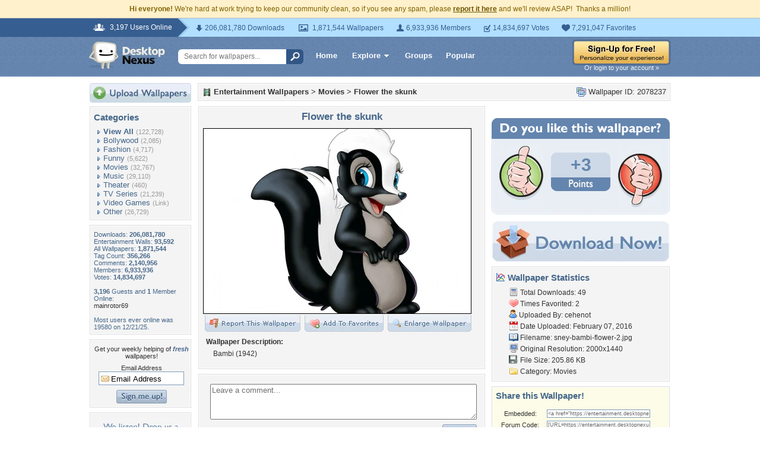

--- FILE ---
content_type: text/html; charset=utf-8
request_url: https://www.google.com/recaptcha/api2/aframe
body_size: 268
content:
<!DOCTYPE HTML><html><head><meta http-equiv="content-type" content="text/html; charset=UTF-8"></head><body><script nonce="uPDXezA7XaW1k40nsbEAMQ">/** Anti-fraud and anti-abuse applications only. See google.com/recaptcha */ try{var clients={'sodar':'https://pagead2.googlesyndication.com/pagead/sodar?'};window.addEventListener("message",function(a){try{if(a.source===window.parent){var b=JSON.parse(a.data);var c=clients[b['id']];if(c){var d=document.createElement('img');d.src=c+b['params']+'&rc='+(localStorage.getItem("rc::a")?sessionStorage.getItem("rc::b"):"");window.document.body.appendChild(d);sessionStorage.setItem("rc::e",parseInt(sessionStorage.getItem("rc::e")||0)+1);localStorage.setItem("rc::h",'1768885347006');}}}catch(b){}});window.parent.postMessage("_grecaptcha_ready", "*");}catch(b){}</script></body></html>